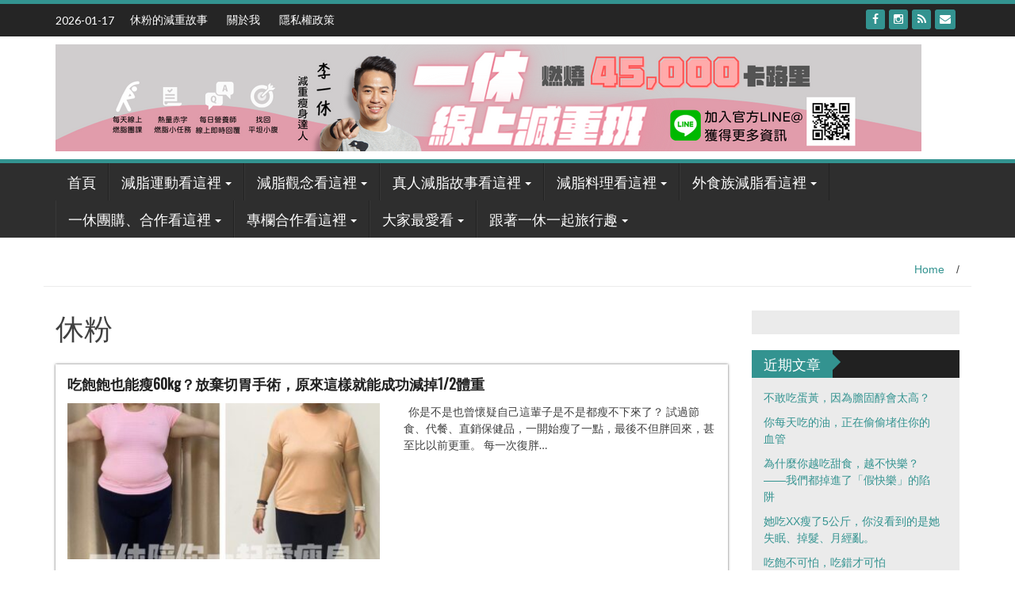

--- FILE ---
content_type: text/html; charset=UTF-8
request_url: https://leeyihugh.com/tags/%E4%BC%91%E7%B2%89
body_size: 15180
content:
<!DOCTYPE html>
<html lang="zh-TW" itemscope itemtype="https://schema.org/WebSite">
<head>
<meta charset="UTF-8">
<meta name="viewport" content="width=device-width, initial-scale=1">
<link rel="profile" href="http://gmpg.org/xfn/11">
<link rel="pingback" href="https://leeyihugh.com/xmlrpc.php">

<title>休粉 &#8211; 一休陪你一起愛瘦身</title>
<meta name='robots' content='max-image-preview:large' />
<style>li#wp-admin-bar-updates { display: none; } mark, ins { background: transparent!important; } li#wp-admin-bar-rank-math { display: none; } </style>    <script async src="https://pagead2.googlesyndication.com/pagead/js/adsbygoogle.js?client=ca-pub-4021545012034144" crossorigin="anonymous"></script>
    <script async src="https://pagead2.googlesyndication.com/pagead/js/adsbygoogle.js?client=ca-pub-4568956469357837" crossorigin="anonymous"></script>
    <script async src="https://pagead2.googlesyndication.com/pagead/js/adsbygoogle.js?client=ca-pub-3801907256397861" crossorigin="anonymous"></script>
   <script async src="https://pagead2.googlesyndication.com/pagead/js/adsbygoogle.js?client=ca-pub-4021545012034144"
     crossorigin="anonymous"></script><link rel='dns-prefetch' href='//www.googletagmanager.com' />
<link rel='dns-prefetch' href='//stats.wp.com' />
<link rel='dns-prefetch' href='//fonts.googleapis.com' />
<link rel="alternate" type="application/rss+xml" title="訂閱《一休陪你一起愛瘦身》&raquo; 資訊提供" href="https://leeyihugh.com/feed" />
<link rel="alternate" type="application/rss+xml" title="訂閱《一休陪你一起愛瘦身》&raquo; 留言的資訊提供" href="https://leeyihugh.com/comments/feed" />
<link rel="alternate" type="application/rss+xml" title="訂閱《一休陪你一起愛瘦身》&raquo; 標籤〈休粉〉的資訊提供" href="https://leeyihugh.com/tags/%e4%bc%91%e7%b2%89/feed" />
		<!-- This site uses the Google Analytics by MonsterInsights plugin v9.0.1 - Using Analytics tracking - https://www.monsterinsights.com/ -->
		<!-- Note: MonsterInsights is not currently configured on this site. The site owner needs to authenticate with Google Analytics in the MonsterInsights settings panel. -->
					<!-- No tracking code set -->
				<!-- / Google Analytics by MonsterInsights -->
		<script type="text/javascript">
/* <![CDATA[ */
window._wpemojiSettings = {"baseUrl":"https:\/\/s.w.org\/images\/core\/emoji\/14.0.0\/72x72\/","ext":".png","svgUrl":"https:\/\/s.w.org\/images\/core\/emoji\/14.0.0\/svg\/","svgExt":".svg","source":{"concatemoji":"https:\/\/leeyihugh.com\/wp-includes\/js\/wp-emoji-release.min.js?ver=6.4.2"}};
/*! This file is auto-generated */
!function(i,n){var o,s,e;function c(e){try{var t={supportTests:e,timestamp:(new Date).valueOf()};sessionStorage.setItem(o,JSON.stringify(t))}catch(e){}}function p(e,t,n){e.clearRect(0,0,e.canvas.width,e.canvas.height),e.fillText(t,0,0);var t=new Uint32Array(e.getImageData(0,0,e.canvas.width,e.canvas.height).data),r=(e.clearRect(0,0,e.canvas.width,e.canvas.height),e.fillText(n,0,0),new Uint32Array(e.getImageData(0,0,e.canvas.width,e.canvas.height).data));return t.every(function(e,t){return e===r[t]})}function u(e,t,n){switch(t){case"flag":return n(e,"\ud83c\udff3\ufe0f\u200d\u26a7\ufe0f","\ud83c\udff3\ufe0f\u200b\u26a7\ufe0f")?!1:!n(e,"\ud83c\uddfa\ud83c\uddf3","\ud83c\uddfa\u200b\ud83c\uddf3")&&!n(e,"\ud83c\udff4\udb40\udc67\udb40\udc62\udb40\udc65\udb40\udc6e\udb40\udc67\udb40\udc7f","\ud83c\udff4\u200b\udb40\udc67\u200b\udb40\udc62\u200b\udb40\udc65\u200b\udb40\udc6e\u200b\udb40\udc67\u200b\udb40\udc7f");case"emoji":return!n(e,"\ud83e\udef1\ud83c\udffb\u200d\ud83e\udef2\ud83c\udfff","\ud83e\udef1\ud83c\udffb\u200b\ud83e\udef2\ud83c\udfff")}return!1}function f(e,t,n){var r="undefined"!=typeof WorkerGlobalScope&&self instanceof WorkerGlobalScope?new OffscreenCanvas(300,150):i.createElement("canvas"),a=r.getContext("2d",{willReadFrequently:!0}),o=(a.textBaseline="top",a.font="600 32px Arial",{});return e.forEach(function(e){o[e]=t(a,e,n)}),o}function t(e){var t=i.createElement("script");t.src=e,t.defer=!0,i.head.appendChild(t)}"undefined"!=typeof Promise&&(o="wpEmojiSettingsSupports",s=["flag","emoji"],n.supports={everything:!0,everythingExceptFlag:!0},e=new Promise(function(e){i.addEventListener("DOMContentLoaded",e,{once:!0})}),new Promise(function(t){var n=function(){try{var e=JSON.parse(sessionStorage.getItem(o));if("object"==typeof e&&"number"==typeof e.timestamp&&(new Date).valueOf()<e.timestamp+604800&&"object"==typeof e.supportTests)return e.supportTests}catch(e){}return null}();if(!n){if("undefined"!=typeof Worker&&"undefined"!=typeof OffscreenCanvas&&"undefined"!=typeof URL&&URL.createObjectURL&&"undefined"!=typeof Blob)try{var e="postMessage("+f.toString()+"("+[JSON.stringify(s),u.toString(),p.toString()].join(",")+"));",r=new Blob([e],{type:"text/javascript"}),a=new Worker(URL.createObjectURL(r),{name:"wpTestEmojiSupports"});return void(a.onmessage=function(e){c(n=e.data),a.terminate(),t(n)})}catch(e){}c(n=f(s,u,p))}t(n)}).then(function(e){for(var t in e)n.supports[t]=e[t],n.supports.everything=n.supports.everything&&n.supports[t],"flag"!==t&&(n.supports.everythingExceptFlag=n.supports.everythingExceptFlag&&n.supports[t]);n.supports.everythingExceptFlag=n.supports.everythingExceptFlag&&!n.supports.flag,n.DOMReady=!1,n.readyCallback=function(){n.DOMReady=!0}}).then(function(){return e}).then(function(){var e;n.supports.everything||(n.readyCallback(),(e=n.source||{}).concatemoji?t(e.concatemoji):e.wpemoji&&e.twemoji&&(t(e.twemoji),t(e.wpemoji)))}))}((window,document),window._wpemojiSettings);
/* ]]> */
</script>
<!-- leeyihugh.com is managing ads with Advanced Ads --><script id="leeyi-ready">
			window.advanced_ads_ready=function(e,a){a=a||"complete";var d=function(e){return"interactive"===a?"loading"!==e:"complete"===e};d(document.readyState)?e():document.addEventListener("readystatechange",(function(a){d(a.target.readyState)&&e()}),{once:"interactive"===a})},window.advanced_ads_ready_queue=window.advanced_ads_ready_queue||[];		</script>
		<style id='wp-emoji-styles-inline-css' type='text/css'>

	img.wp-smiley, img.emoji {
		display: inline !important;
		border: none !important;
		box-shadow: none !important;
		height: 1em !important;
		width: 1em !important;
		margin: 0 0.07em !important;
		vertical-align: -0.1em !important;
		background: none !important;
		padding: 0 !important;
	}
</style>
<link rel='stylesheet' id='wp-block-library-css' href='https://leeyihugh.com/wp-includes/css/dist/block-library/style.min.css?ver=6.4.2' type='text/css' media='all' />
<style id='wp-block-library-inline-css' type='text/css'>
.has-text-align-justify{text-align:justify;}
</style>
<link rel='stylesheet' id='mediaelement-css' href='https://leeyihugh.com/wp-includes/js/mediaelement/mediaelementplayer-legacy.min.css?ver=4.2.17' type='text/css' media='all' />
<link rel='stylesheet' id='wp-mediaelement-css' href='https://leeyihugh.com/wp-includes/js/mediaelement/wp-mediaelement.min.css?ver=6.4.2' type='text/css' media='all' />
<style id='jetpack-sharing-buttons-style-inline-css' type='text/css'>
.jetpack-sharing-buttons__services-list{display:flex;flex-direction:row;flex-wrap:wrap;gap:0;list-style-type:none;margin:5px;padding:0}.jetpack-sharing-buttons__services-list.has-small-icon-size{font-size:12px}.jetpack-sharing-buttons__services-list.has-normal-icon-size{font-size:16px}.jetpack-sharing-buttons__services-list.has-large-icon-size{font-size:24px}.jetpack-sharing-buttons__services-list.has-huge-icon-size{font-size:36px}@media print{.jetpack-sharing-buttons__services-list{display:none!important}}ul.jetpack-sharing-buttons__services-list.has-background{padding:1.25em 2.375em}
</style>
<style id='classic-theme-styles-inline-css' type='text/css'>
/*! This file is auto-generated */
.wp-block-button__link{color:#fff;background-color:#32373c;border-radius:9999px;box-shadow:none;text-decoration:none;padding:calc(.667em + 2px) calc(1.333em + 2px);font-size:1.125em}.wp-block-file__button{background:#32373c;color:#fff;text-decoration:none}
</style>
<style id='global-styles-inline-css' type='text/css'>
body{--wp--preset--color--black: #000000;--wp--preset--color--cyan-bluish-gray: #abb8c3;--wp--preset--color--white: #ffffff;--wp--preset--color--pale-pink: #f78da7;--wp--preset--color--vivid-red: #cf2e2e;--wp--preset--color--luminous-vivid-orange: #ff6900;--wp--preset--color--luminous-vivid-amber: #fcb900;--wp--preset--color--light-green-cyan: #7bdcb5;--wp--preset--color--vivid-green-cyan: #00d084;--wp--preset--color--pale-cyan-blue: #8ed1fc;--wp--preset--color--vivid-cyan-blue: #0693e3;--wp--preset--color--vivid-purple: #9b51e0;--wp--preset--gradient--vivid-cyan-blue-to-vivid-purple: linear-gradient(135deg,rgba(6,147,227,1) 0%,rgb(155,81,224) 100%);--wp--preset--gradient--light-green-cyan-to-vivid-green-cyan: linear-gradient(135deg,rgb(122,220,180) 0%,rgb(0,208,130) 100%);--wp--preset--gradient--luminous-vivid-amber-to-luminous-vivid-orange: linear-gradient(135deg,rgba(252,185,0,1) 0%,rgba(255,105,0,1) 100%);--wp--preset--gradient--luminous-vivid-orange-to-vivid-red: linear-gradient(135deg,rgba(255,105,0,1) 0%,rgb(207,46,46) 100%);--wp--preset--gradient--very-light-gray-to-cyan-bluish-gray: linear-gradient(135deg,rgb(238,238,238) 0%,rgb(169,184,195) 100%);--wp--preset--gradient--cool-to-warm-spectrum: linear-gradient(135deg,rgb(74,234,220) 0%,rgb(151,120,209) 20%,rgb(207,42,186) 40%,rgb(238,44,130) 60%,rgb(251,105,98) 80%,rgb(254,248,76) 100%);--wp--preset--gradient--blush-light-purple: linear-gradient(135deg,rgb(255,206,236) 0%,rgb(152,150,240) 100%);--wp--preset--gradient--blush-bordeaux: linear-gradient(135deg,rgb(254,205,165) 0%,rgb(254,45,45) 50%,rgb(107,0,62) 100%);--wp--preset--gradient--luminous-dusk: linear-gradient(135deg,rgb(255,203,112) 0%,rgb(199,81,192) 50%,rgb(65,88,208) 100%);--wp--preset--gradient--pale-ocean: linear-gradient(135deg,rgb(255,245,203) 0%,rgb(182,227,212) 50%,rgb(51,167,181) 100%);--wp--preset--gradient--electric-grass: linear-gradient(135deg,rgb(202,248,128) 0%,rgb(113,206,126) 100%);--wp--preset--gradient--midnight: linear-gradient(135deg,rgb(2,3,129) 0%,rgb(40,116,252) 100%);--wp--preset--font-size--small: 13px;--wp--preset--font-size--medium: 20px;--wp--preset--font-size--large: 36px;--wp--preset--font-size--x-large: 42px;--wp--preset--spacing--20: 0.44rem;--wp--preset--spacing--30: 0.67rem;--wp--preset--spacing--40: 1rem;--wp--preset--spacing--50: 1.5rem;--wp--preset--spacing--60: 2.25rem;--wp--preset--spacing--70: 3.38rem;--wp--preset--spacing--80: 5.06rem;--wp--preset--shadow--natural: 6px 6px 9px rgba(0, 0, 0, 0.2);--wp--preset--shadow--deep: 12px 12px 50px rgba(0, 0, 0, 0.4);--wp--preset--shadow--sharp: 6px 6px 0px rgba(0, 0, 0, 0.2);--wp--preset--shadow--outlined: 6px 6px 0px -3px rgba(255, 255, 255, 1), 6px 6px rgba(0, 0, 0, 1);--wp--preset--shadow--crisp: 6px 6px 0px rgba(0, 0, 0, 1);}:where(.is-layout-flex){gap: 0.5em;}:where(.is-layout-grid){gap: 0.5em;}body .is-layout-flow > .alignleft{float: left;margin-inline-start: 0;margin-inline-end: 2em;}body .is-layout-flow > .alignright{float: right;margin-inline-start: 2em;margin-inline-end: 0;}body .is-layout-flow > .aligncenter{margin-left: auto !important;margin-right: auto !important;}body .is-layout-constrained > .alignleft{float: left;margin-inline-start: 0;margin-inline-end: 2em;}body .is-layout-constrained > .alignright{float: right;margin-inline-start: 2em;margin-inline-end: 0;}body .is-layout-constrained > .aligncenter{margin-left: auto !important;margin-right: auto !important;}body .is-layout-constrained > :where(:not(.alignleft):not(.alignright):not(.alignfull)){max-width: var(--wp--style--global--content-size);margin-left: auto !important;margin-right: auto !important;}body .is-layout-constrained > .alignwide{max-width: var(--wp--style--global--wide-size);}body .is-layout-flex{display: flex;}body .is-layout-flex{flex-wrap: wrap;align-items: center;}body .is-layout-flex > *{margin: 0;}body .is-layout-grid{display: grid;}body .is-layout-grid > *{margin: 0;}:where(.wp-block-columns.is-layout-flex){gap: 2em;}:where(.wp-block-columns.is-layout-grid){gap: 2em;}:where(.wp-block-post-template.is-layout-flex){gap: 1.25em;}:where(.wp-block-post-template.is-layout-grid){gap: 1.25em;}.has-black-color{color: var(--wp--preset--color--black) !important;}.has-cyan-bluish-gray-color{color: var(--wp--preset--color--cyan-bluish-gray) !important;}.has-white-color{color: var(--wp--preset--color--white) !important;}.has-pale-pink-color{color: var(--wp--preset--color--pale-pink) !important;}.has-vivid-red-color{color: var(--wp--preset--color--vivid-red) !important;}.has-luminous-vivid-orange-color{color: var(--wp--preset--color--luminous-vivid-orange) !important;}.has-luminous-vivid-amber-color{color: var(--wp--preset--color--luminous-vivid-amber) !important;}.has-light-green-cyan-color{color: var(--wp--preset--color--light-green-cyan) !important;}.has-vivid-green-cyan-color{color: var(--wp--preset--color--vivid-green-cyan) !important;}.has-pale-cyan-blue-color{color: var(--wp--preset--color--pale-cyan-blue) !important;}.has-vivid-cyan-blue-color{color: var(--wp--preset--color--vivid-cyan-blue) !important;}.has-vivid-purple-color{color: var(--wp--preset--color--vivid-purple) !important;}.has-black-background-color{background-color: var(--wp--preset--color--black) !important;}.has-cyan-bluish-gray-background-color{background-color: var(--wp--preset--color--cyan-bluish-gray) !important;}.has-white-background-color{background-color: var(--wp--preset--color--white) !important;}.has-pale-pink-background-color{background-color: var(--wp--preset--color--pale-pink) !important;}.has-vivid-red-background-color{background-color: var(--wp--preset--color--vivid-red) !important;}.has-luminous-vivid-orange-background-color{background-color: var(--wp--preset--color--luminous-vivid-orange) !important;}.has-luminous-vivid-amber-background-color{background-color: var(--wp--preset--color--luminous-vivid-amber) !important;}.has-light-green-cyan-background-color{background-color: var(--wp--preset--color--light-green-cyan) !important;}.has-vivid-green-cyan-background-color{background-color: var(--wp--preset--color--vivid-green-cyan) !important;}.has-pale-cyan-blue-background-color{background-color: var(--wp--preset--color--pale-cyan-blue) !important;}.has-vivid-cyan-blue-background-color{background-color: var(--wp--preset--color--vivid-cyan-blue) !important;}.has-vivid-purple-background-color{background-color: var(--wp--preset--color--vivid-purple) !important;}.has-black-border-color{border-color: var(--wp--preset--color--black) !important;}.has-cyan-bluish-gray-border-color{border-color: var(--wp--preset--color--cyan-bluish-gray) !important;}.has-white-border-color{border-color: var(--wp--preset--color--white) !important;}.has-pale-pink-border-color{border-color: var(--wp--preset--color--pale-pink) !important;}.has-vivid-red-border-color{border-color: var(--wp--preset--color--vivid-red) !important;}.has-luminous-vivid-orange-border-color{border-color: var(--wp--preset--color--luminous-vivid-orange) !important;}.has-luminous-vivid-amber-border-color{border-color: var(--wp--preset--color--luminous-vivid-amber) !important;}.has-light-green-cyan-border-color{border-color: var(--wp--preset--color--light-green-cyan) !important;}.has-vivid-green-cyan-border-color{border-color: var(--wp--preset--color--vivid-green-cyan) !important;}.has-pale-cyan-blue-border-color{border-color: var(--wp--preset--color--pale-cyan-blue) !important;}.has-vivid-cyan-blue-border-color{border-color: var(--wp--preset--color--vivid-cyan-blue) !important;}.has-vivid-purple-border-color{border-color: var(--wp--preset--color--vivid-purple) !important;}.has-vivid-cyan-blue-to-vivid-purple-gradient-background{background: var(--wp--preset--gradient--vivid-cyan-blue-to-vivid-purple) !important;}.has-light-green-cyan-to-vivid-green-cyan-gradient-background{background: var(--wp--preset--gradient--light-green-cyan-to-vivid-green-cyan) !important;}.has-luminous-vivid-amber-to-luminous-vivid-orange-gradient-background{background: var(--wp--preset--gradient--luminous-vivid-amber-to-luminous-vivid-orange) !important;}.has-luminous-vivid-orange-to-vivid-red-gradient-background{background: var(--wp--preset--gradient--luminous-vivid-orange-to-vivid-red) !important;}.has-very-light-gray-to-cyan-bluish-gray-gradient-background{background: var(--wp--preset--gradient--very-light-gray-to-cyan-bluish-gray) !important;}.has-cool-to-warm-spectrum-gradient-background{background: var(--wp--preset--gradient--cool-to-warm-spectrum) !important;}.has-blush-light-purple-gradient-background{background: var(--wp--preset--gradient--blush-light-purple) !important;}.has-blush-bordeaux-gradient-background{background: var(--wp--preset--gradient--blush-bordeaux) !important;}.has-luminous-dusk-gradient-background{background: var(--wp--preset--gradient--luminous-dusk) !important;}.has-pale-ocean-gradient-background{background: var(--wp--preset--gradient--pale-ocean) !important;}.has-electric-grass-gradient-background{background: var(--wp--preset--gradient--electric-grass) !important;}.has-midnight-gradient-background{background: var(--wp--preset--gradient--midnight) !important;}.has-small-font-size{font-size: var(--wp--preset--font-size--small) !important;}.has-medium-font-size{font-size: var(--wp--preset--font-size--medium) !important;}.has-large-font-size{font-size: var(--wp--preset--font-size--large) !important;}.has-x-large-font-size{font-size: var(--wp--preset--font-size--x-large) !important;}
.wp-block-navigation a:where(:not(.wp-element-button)){color: inherit;}
:where(.wp-block-post-template.is-layout-flex){gap: 1.25em;}:where(.wp-block-post-template.is-layout-grid){gap: 1.25em;}
:where(.wp-block-columns.is-layout-flex){gap: 2em;}:where(.wp-block-columns.is-layout-grid){gap: 2em;}
.wp-block-pullquote{font-size: 1.5em;line-height: 1.6;}
</style>
<link rel='stylesheet' id='wp_fanzone_slider-css' href='https://leeyihugh.com/wp-content/themes/wp-fanzone/css/slider.css?ver=6.4.2' type='text/css' media='screen' />
<link rel='stylesheet' id='wp_fanzone_responsive-css' href='https://leeyihugh.com/wp-content/themes/wp-fanzone/css/responsive.css?ver=6.4.2' type='text/css' media='screen' />
<link rel='stylesheet' id='wp_fanzone_font_awesome-css' href='https://leeyihugh.com/wp-content/themes/wp-fanzone/assets/css/font-awesome.min.css?ver=6.4.2' type='text/css' media='all' />
<link rel='stylesheet' id='wp_fanzone_googleFonts-css' href='//fonts.googleapis.com/css?family=Lato%7COswald&#038;ver=6.4.2' type='text/css' media='all' />
<!--[if IE]>
<link rel='stylesheet' id='wp_fanzone-ie-css' href='https://leeyihugh.com/wp-content/themes/wp-fanzone/css/ie.css?ver=6.4.2' type='text/css' media='all' />
<![endif]-->
<link rel='stylesheet' id='wp-fanzone-style-css' href='https://leeyihugh.com/wp-content/themes/wp-fanzone/style.css?ver=6.4.2' type='text/css' media='all' />
<link rel='stylesheet' id='tablepress-default-css' href='https://leeyihugh.com/wp-content/plugins/tablepress/css/build/default.css?ver=2.4.1' type='text/css' media='all' />
<script type="text/javascript" src="https://www.googletagmanager.com/gtag/js?id&amp;ver=6.4.2" id="wk-analytics-script-js"></script>
<script type="text/javascript" id="wk-analytics-script-js-after">
/* <![CDATA[ */
function shouldTrack(){
var trackLoggedIn = true;
var loggedIn = false;
if(!loggedIn){
return true;
} else if( trackLoggedIn ) {
return true;
}
return false;
}
function hasWKGoogleAnalyticsCookie() {
return (new RegExp('wp_wk_ga_untrack_' + document.location.hostname)).test(document.cookie);
}
if (!hasWKGoogleAnalyticsCookie() && shouldTrack()) {
//Google Analytics
window.dataLayer = window.dataLayer || [];
function gtag(){dataLayer.push(arguments);}
gtag('js', new Date());
gtag('config', '', { 'anonymize_ip': true });
}
/* ]]> */
</script>
<script type="text/javascript" src="https://leeyihugh.com/wp-includes/js/jquery/jquery.min.js?ver=3.7.1" id="jquery-core-js"></script>
<script type="text/javascript" src="https://leeyihugh.com/wp-includes/js/jquery/jquery-migrate.min.js?ver=3.4.1" id="jquery-migrate-js"></script>
<script type="text/javascript" id="advanced-ads-advanced-js-js-extra">
/* <![CDATA[ */
var advads_options = {"blog_id":"1","privacy":{"enabled":false,"state":"not_needed"}};
/* ]]> */
</script>
<script type="text/javascript" src="https://leeyihugh.com/wp-content/plugins/advanced-ads/public/assets/js/advanced.min.js?ver=1.54.1" id="advanced-ads-advanced-js-js"></script>
<script type="text/javascript" src="https://leeyihugh.com/wp-content/themes/wp-fanzone/js/responsive.js?ver=6.4.2" id="wp_fanzone_responsive_js-js"></script>
<script type="text/javascript" src="https://leeyihugh.com/wp-content/themes/wp-fanzone/js/slider.js?ver=6.4.2" id="wp_fanzone_slider_js-js"></script>
<script type="text/javascript" src="https://leeyihugh.com/wp-content/themes/wp-fanzone/js/jquery.imagesloaded.min.js?ver=6.4.2" id="wp_fanzone_load_images_js-js"></script>
<!--[if lt IE 9]>
<script type="text/javascript" src="https://leeyihugh.com/wp-content/themes/wp-fanzone/js/html5shiv.js?ver=6.4.2" id="wp_fanzone_ie-js"></script>
<![endif]-->
<!--[if lt IE 9]>
<script type="text/javascript" src="https://leeyihugh.com/wp-content/themes/wp-fanzone/js/ie-responsive.min.js?ver=6.4.2" id="wp_fanzone_ie-responsive-js"></script>
<![endif]-->
<script type="text/javascript" src="https://leeyihugh.com/wp-includes/js/imagesloaded.min.js?ver=5.0.0" id="imagesloaded-js"></script>
<script type="text/javascript" src="https://leeyihugh.com/wp-includes/js/masonry.min.js?ver=4.2.2" id="masonry-js"></script>
<script type="text/javascript" src="https://leeyihugh.com/wp-includes/js/jquery/jquery.masonry.min.js?ver=3.1.2b" id="jquery-masonry-js"></script>
<script type="text/javascript" id="wp_fanzone_custom_js-js-extra">
/* <![CDATA[ */
var slider_speed = {"vars":"6000"};
/* ]]> */
</script>
<script type="text/javascript" src="https://leeyihugh.com/wp-content/themes/wp-fanzone/js/custom.js?ver=6.4.2" id="wp_fanzone_custom_js-js"></script>

<!-- OG: 3.2.3 -->
<meta property="og:type" content="website"><meta property="og:locale" content="zh_TW"><meta property="og:site_name" content="一休陪你一起愛瘦身"><meta property="og:url" content="https://leeyihugh.com/tags/%e4%bc%91%e7%b2%89"><meta property="og:title" content="休粉 &#8211; 一休陪你一起愛瘦身">

<meta property="twitter:partner" content="ogwp"><meta property="twitter:title" content="休粉 &#8211; 一休陪你一起愛瘦身"><meta property="twitter:url" content="https://leeyihugh.com/tags/%e4%bc%91%e7%b2%89">
<meta itemprop="name" content="休粉 &#8211; 一休陪你一起愛瘦身"><meta itemprop="tagline" content="先有健康的身體，才能快樂的減重">
<!-- /OG -->

<link rel="https://api.w.org/" href="https://leeyihugh.com/wp-json/" /><link rel="alternate" type="application/json" href="https://leeyihugh.com/wp-json/wp/v2/tags/83" /><link rel="EditURI" type="application/rsd+xml" title="RSD" href="https://leeyihugh.com/xmlrpc.php?rsd" />
<meta name="generator" content="WordPress 6.4.2" />
	<style>img#wpstats{display:none}</style>
			<style id="color-settings">
			.btn-info, .btn-default, .main-navigation li:hover > a, .main-navigation ul ul a, .main-navigation .current_page_item > a, .main-navigation .current-menu-item > a, .navbar-toggle .icon-bar, .main-navigation .current_page_ancestor > a, #copyright, #respond #submit, .post-content form input[type=submit], .post-content form input[type=button], .widget-title h4, .pagination .fa, #footer .widget_calendar thead tr, .site-info, footer .widget_calendar thead tr{
			background-color:#339390;
			}
		.top-bar, .btn-info, .nav_container, #footer, .navbar-default .navbar-toggle, footer#colophon{
			border-color:#339390;
		}
		aside ul li a, .pagination a, h4.author-title a, .author-info a, cite.fn, a.comment-reply-link, comment-meta a, a.comment-edit-link, .logged-in-as a, .widget_tag_cloud a, .widget_calendar td a, .widget_calendar td a, footer .meta-info span, footer .meta-info a, footer ul li a:hover, .meta-info a:hover, ul li.recentcomments, .post_box a.meta-comment:hover, .entry a:hover, .entry a:focus, .entry a, #breadcrumbs a, #breadcrumbs a:hover, .meta-info, .post a{
		color:#339390;
		}
		.arrow-right{
			border-left: 10px solid #339390;
		}
		</style>
	</head>

<body class="archive tag tag-83 aa-prefix-leeyi- aa-disabled-all">

<div id="page" class="hfeed site">
	<a class="skip-link screen-reader-text" href="#content">Skip to content</a>

	<header id="masthead" class="site-header">
    	<div id="top-bar" class="top-bar">
        	<div class="container">            	
            	<div class="row">
                	<div class="col-md-7">
							<p style="display:inline-block; color:#fff; vertical-align: top; padding-top:10px; float:left; margin-right:10px;">2026-01-17</p>
                                                        <div id="top-nav" role="navigation" class="top-nav clearfix">
                            	 <button class="menu-toggle navbar-toggle" data-toggle="collapse" data-target="#navbar-collapse">
                                    <span class="sr-only">Toggle navigation</span>            
                                    <span class="icon-bar"></span>            
                                    <span class="icon-bar"></span>            
                                    <span class="icon-bar"></span>
                                  </button>                                                       	
							</div>
                             <div class="collapse navbar-collapse" id="navbar-collapse">                    
									 <ul id="menu-%e9%a0%82%e9%83%a8%e9%81%b8%e5%96%ae" class="menu"><li id="menu-item-14995" class="menu-item menu-item-type-taxonomy menu-item-object-category menu-item-14995"><a href="https://leeyihugh.com/blog/category/3213478">休粉的減重故事</a></li>
<li id="menu-item-18326" class="menu-item menu-item-type-post_type menu-item-object-page menu-item-18326"><a href="https://leeyihugh.com/about-us">關於我</a></li>
<li id="menu-item-18327" class="menu-item menu-item-type-custom menu-item-object-custom menu-item-18327"><a href="http://leeyihugh.com/privacy.html">隱私權政策</a></li>
</ul>   
                             </div><!-- /.navbar-collapse --> 
                             					</div>
                    <div class="col-md-5 fan-sociel-media">
						                        	<a href="mailto:learnfit.tw@gmail.com" class="btn btn-default btn-xs" title="Email"><span class="fa fa-envelope"></span>
                            </a>
                                     	
                                                	<a href="https://leeyihugh.com/feed" class="btn btn-default btn-xs" title="RSS"><span class="fa fa-rss"></span></a>
                        						                                                                        	<a href="https://www.instagram.com/leeyihugh/" class="btn btn-default btn-xs" title="Instagram"><span class="fa fa-instagram"></span></a>
                        																		                    	                    	                    	                    	            				<a href="https://zh-tw.facebook.com/yihugh/" class="btn btn-default btn-xs" title="Facebook"><span class="fa fa-facebook"></span></a>
            			              

                    </div> <!--end fan-sociel-media-->
                </div>
        	</div>
        </div>
		<div class="site-branding">
        	<div class="container">
            	<div class="row">
                	<div class="col-md-12">
						                        <div id="site-logo">
                            <a href="https://leeyihugh.com/" title="一休陪你一起愛瘦身" rel="home">
                                <img   src="https://img.leeyihugh.com/2022/12/1671442577-3c9f062522e287bced9a6269dd28511d.png"  alt="一休陪你一起愛瘦身" />
                            </a>
                        </div>
                                                                        <div class="clearfix"></div>
					</div>
                </div>
            </div>	
		</div><!-- .site-branding -->

		<div class="nav_container">
            <div class="container">
                <nav id="site-navigation" class="main-navigation container-fluid">
                  <button class="menu-toggle navbar-toggle" aria-controls="menu" aria-expanded="false">
                  	<span class="sr-only">Toggle navigation</span>            
                    <span class="icon-bar"></span>            
                    <span class="icon-bar"></span>            
                    <span class="icon-bar"></span>
                  </button>
				<div class="menu-%e4%b8%8a%e6%96%b9%e9%81%b8%e5%96%ae-container"><ul id="menu" class="menu"><li id="menu-item-14947" class="menu-item menu-item-type-custom menu-item-object-custom menu-item-14947"><a href="/">首頁</a></li>
<li id="menu-item-15043" class="menu-item menu-item-type-custom menu-item-object-custom menu-item-has-children menu-item-15043"><a href="#">減脂運動看這裡</a>
<ul class="sub-menu">
	<li id="menu-item-14971" class="menu-item menu-item-type-taxonomy menu-item-object-category menu-item-14971"><a href="https://leeyihugh.com/blog/category/%e6%b8%9b%e8%84%82%e9%81%8b%e5%8b%95%e7%9c%8b%e9%80%99%e8%a3%a1/1843589">一休運動心得分享</a></li>
	<li id="menu-item-14977" class="menu-item menu-item-type-taxonomy menu-item-object-category menu-item-14977"><a href="https://leeyihugh.com/blog/category/2849878">TABATA系列文章</a></li>
	<li id="menu-item-15057" class="menu-item menu-item-type-taxonomy menu-item-object-category menu-item-15057"><a href="https://leeyihugh.com/blog/category/3390268">跟著一休一起動一動</a></li>
</ul>
</li>
<li id="menu-item-15047" class="menu-item menu-item-type-custom menu-item-object-custom menu-item-has-children menu-item-15047"><a href="#">減脂觀念看這裡</a>
<ul class="sub-menu">
	<li id="menu-item-15037" class="menu-item menu-item-type-taxonomy menu-item-object-category menu-item-15037"><a href="https://leeyihugh.com/blog/category/001">一休減重心得分享</a></li>
	<li id="menu-item-14985" class="menu-item menu-item-type-taxonomy menu-item-object-category menu-item-14985"><a href="https://leeyihugh.com/blog/category/2837134">一休的減重診斷室</a></li>
	<li id="menu-item-14981" class="menu-item menu-item-type-taxonomy menu-item-object-category menu-item-14981"><a href="https://leeyihugh.com/blog/category/1786700">減重問與答</a></li>
	<li id="menu-item-15059" class="menu-item menu-item-type-taxonomy menu-item-object-category menu-item-15059"><a href="https://leeyihugh.com/blog/category/4129840">運動營養系列</a></li>
</ul>
</li>
<li id="menu-item-15051" class="menu-item menu-item-type-custom menu-item-object-custom menu-item-has-children menu-item-15051"><a href="#">真人減脂故事看這裡</a>
<ul class="sub-menu">
	<li id="menu-item-14975" class="menu-item menu-item-type-taxonomy menu-item-object-category menu-item-14975"><a href="https://leeyihugh.com/blog/category/3213478">休粉的減重故事</a></li>
	<li id="menu-item-14989" class="menu-item menu-item-type-taxonomy menu-item-object-category menu-item-14989"><a href="https://leeyihugh.com/blog/category/1607972">一休的減肥故事</a></li>
</ul>
</li>
<li id="menu-item-15049" class="menu-item menu-item-type-custom menu-item-object-custom menu-item-has-children menu-item-15049"><a href="#">減脂料理看這裡</a>
<ul class="sub-menu">
	<li id="menu-item-14973" class="menu-item menu-item-type-taxonomy menu-item-object-category menu-item-14973"><a href="https://leeyihugh.com/blog/category/2095004">一休教你做低卡減重料理</a></li>
	<li id="menu-item-14983" class="menu-item menu-item-type-taxonomy menu-item-object-category menu-item-14983"><a href="https://leeyihugh.com/blog/category/2134658">90天減脂計劃菜單</a></li>
</ul>
</li>
<li id="menu-item-15053" class="menu-item menu-item-type-custom menu-item-object-custom menu-item-has-children menu-item-15053"><a href="#">外食族減脂看這裡</a>
<ul class="sub-menu">
	<li id="menu-item-14979" class="menu-item menu-item-type-taxonomy menu-item-object-category menu-item-14979"><a href="https://leeyihugh.com/blog/category/2306312">外食族的減重攻略</a></li>
	<li id="menu-item-14987" class="menu-item menu-item-type-taxonomy menu-item-object-category menu-item-14987"><a href="https://leeyihugh.com/blog/category/2118230">吃了包你肥食物系列</a></li>
</ul>
</li>
<li id="menu-item-15063" class="menu-item menu-item-type-custom menu-item-object-custom menu-item-has-children menu-item-15063"><a href="#">一休團購、合作看這裡</a>
<ul class="sub-menu">
	<li id="menu-item-15067" class="menu-item menu-item-type-taxonomy menu-item-object-category menu-item-15067"><a href="https://leeyihugh.com/blog/category/2579362">一休團購好康報給你</a></li>
	<li id="menu-item-15065" class="menu-item menu-item-type-taxonomy menu-item-object-category menu-item-15065"><a href="https://leeyihugh.com/blog/category/2695365">各式合作心得體驗</a></li>
	<li id="menu-item-15069" class="menu-item menu-item-type-taxonomy menu-item-object-category menu-item-15069"><a href="https://leeyihugh.com/blog/category/3216103">各式開箱文</a></li>
	<li id="menu-item-15071" class="menu-item menu-item-type-taxonomy menu-item-object-category menu-item-15071"><a href="https://leeyihugh.com/blog/category/4154230">旭康診所復健紀錄</a></li>
</ul>
</li>
<li id="menu-item-15061" class="menu-item menu-item-type-custom menu-item-object-custom menu-item-has-children menu-item-15061"><a href="#">專欄合作看這裡</a>
<ul class="sub-menu">
	<li id="menu-item-15091" class="menu-item menu-item-type-taxonomy menu-item-object-category menu-item-15091"><a href="https://leeyihugh.com/blog/category/%e7%9d%bf%e7%a7%8b%e7%a7%91%e5%ad%b8%e7%87%9f%e9%a4%8a%e5%81%a5%e8%ba%ab">睿秋科學營養健身</a></li>
</ul>
</li>
<li id="menu-item-15073" class="menu-item menu-item-type-custom menu-item-object-custom menu-item-has-children menu-item-15073"><a href="#">大家最愛看</a>
<ul class="sub-menu">
	<li id="menu-item-15075" class="menu-item menu-item-type-taxonomy menu-item-object-category menu-item-15075"><a href="https://leeyihugh.com/blog/category/3213478">休粉的減重故事</a></li>
	<li id="menu-item-15077" class="menu-item menu-item-type-taxonomy menu-item-object-category menu-item-15077"><a href="https://leeyihugh.com/blog/category/001">一休減重心得分享</a></li>
	<li id="menu-item-15079" class="menu-item menu-item-type-taxonomy menu-item-object-category menu-item-15079"><a href="https://leeyihugh.com/blog/category/2095004">一休教你做低卡減重料理</a></li>
	<li id="menu-item-15081" class="menu-item menu-item-type-taxonomy menu-item-object-category menu-item-15081"><a href="https://leeyihugh.com/blog/category/2306312">外食族的減重攻略</a></li>
	<li id="menu-item-15083" class="menu-item menu-item-type-taxonomy menu-item-object-category menu-item-15083"><a href="https://leeyihugh.com/blog/category/1786700">減重問與答</a></li>
	<li id="menu-item-15085" class="menu-item menu-item-type-taxonomy menu-item-object-category menu-item-15085"><a href="https://leeyihugh.com/blog/category/2849878">TABATA系列文章</a></li>
</ul>
</li>
<li id="menu-item-15145" class="menu-item menu-item-type-custom menu-item-object-custom menu-item-has-children menu-item-15145"><a href="#">跟著一休一起旅行趣</a>
<ul class="sub-menu">
	<li id="menu-item-15147" class="menu-item menu-item-type-taxonomy menu-item-object-category menu-item-15147"><a href="https://leeyihugh.com/blog/category/3548500">沖繩遊</a></li>
	<li id="menu-item-15149" class="menu-item menu-item-type-taxonomy menu-item-object-category menu-item-15149"><a href="https://leeyihugh.com/blog/category/4084347">大阪好吃好玩</a></li>
</ul>
</li>
</ul></div>
                </nav>

            </div>

        </div> <!--end nav_container-->
	</header><!-- #masthead -->

	<div id="content" class="site-content container">
<div class="row breadcrumb-container">
	<ul id="breadcrumbs"><li><a href="https://leeyihugh.com">Home</a></li><li class="separator"> / </li></ul></div>
<div class="row">
	<section id="primary" class="content-area col-md-9">
		<main id="main" class="site-main" role="main">

		
			<header class="page-header">
				<h1 class="page-title">
					休粉				</h1>
							</header><!-- .page-header -->

						
				
<article id="post-18154" class="post-18154 post type-post status-publish format-standard has-post-thumbnail hentry category-artemis tag-77 tag-83 tag-85 tag-87 tag-117 tag-912 tag-69 tag-57 tag-59 tag-61 tag-65">
<div class="post_box">
	<header class="entry-header">
		<h4 class="entry-title"><a href="https://leeyihugh.com/blog/post/%e4%bf%90%e8%87%bb%e6%b8%9b%e9%87%8d%e6%95%85%e4%ba%8b" rel="bookmark">吃飽飽也能瘦60kg？放棄切胃手術，原來這樣就能成功減掉1/2體重</a></h4>	</header><!-- .entry-header -->

	<div class="entry-summary row">
		                <div class="col-md-6">
                    <a href="https://leeyihugh.com/blog/post/%e4%bf%90%e8%87%bb%e6%b8%9b%e9%87%8d%e6%95%85%e4%ba%8b" title="吃飽飽也能瘦60kg？放棄切胃手術，原來這樣就能成功減掉1/2體重"><img width="400" height="200" src="https://img.leeyihugh.com/2022/10/1667202439-4f910a8eb470260a8294eb07ca1c3299-400x200.jpg" class="attachment-post-thumb size-post-thumb wp-post-image" alt="artemis線上減重班" decoding="async" fetchpriority="high" srcset="https://img.leeyihugh.com/2022/10/1667202439-4f910a8eb470260a8294eb07ca1c3299-400x200.jpg 400w, https://img.leeyihugh.com/2022/10/1667202439-4f910a8eb470260a8294eb07ca1c3299-849x424.jpg 849w" sizes="(max-width: 400px) 100vw, 400px" /></a>
                    <div class="meta-info row">
                        <div class="col-md-6"><i class="fa fa-clock-o"></i>2025-04-25</div>
                        <div class="col-md-6"><a href="https://leeyihugh.com/blog/post/%e4%bf%90%e8%87%bb%e6%b8%9b%e9%87%8d%e6%95%85%e4%ba%8b#respond" class="meta-comment"><i class="fa fa-comments"></i>0 comment</a> </div>
                    </div> 
                </div>                               
                <div class="col-md-6">                                                           
                    <p>  你是不是也曾懷疑自己這輩子是不是都瘦不下來了？ 試過節食、代餐、直銷保健品，一開始瘦了一點，最後不但胖回來，甚至比以前更重。 每一次復胖&#8230;</p>
                </div>
                        		 
                <div class="clearfix"></div>
	</div><!-- .entry-summary -->
    <a href="https://leeyihugh.com/blog/post/%e4%bf%90%e8%87%bb%e6%b8%9b%e9%87%8d%e6%95%85%e4%ba%8b" class="btn btn-info read_more">Read More >></a>
</div>
</article><!-- #post-## -->

			
				
<article id="post-18218" class="post-18218 post type-post status-publish format-standard has-post-thumbnail hentry category-artemis category-7 tag-57 tag-59 tag-61 tag-77 tag-83 tag-85 tag-87 tag-901 tag-912">
<div class="post_box">
	<header class="entry-header">
		<h4 class="entry-title"><a href="https://leeyihugh.com/blog/post/%e7%b7%9a%e4%b8%8a%e6%b8%9b%e9%87%8d%e7%8f%ad_%e5%85%a8%e5%ae%b6%e9%83%bd%e4%b8%80%e8%b5%b7%e7%98%a6%e4%ba%8630kg%e4%bb%a5%e4%b8%8a%e7%9a%84%e9%9d%9c%e5%ae%9c" rel="bookmark">「學員的減重故事」靜宜全家都一起瘦了30KG以上，自己瘦了13公斤</a></h4>	</header><!-- .entry-header -->

	<div class="entry-summary row">
		                <div class="col-md-6">
                    <a href="https://leeyihugh.com/blog/post/%e7%b7%9a%e4%b8%8a%e6%b8%9b%e9%87%8d%e7%8f%ad_%e5%85%a8%e5%ae%b6%e9%83%bd%e4%b8%80%e8%b5%b7%e7%98%a6%e4%ba%8630kg%e4%bb%a5%e4%b8%8a%e7%9a%84%e9%9d%9c%e5%ae%9c" title="「學員的減重故事」靜宜全家都一起瘦了30KG以上，自己瘦了13公斤"><img width="400" height="200" src="https://img.leeyihugh.com/2022/12/1671683884-f0717b296faa0d13365d37584232047e-400x200.jpg" class="attachment-post-thumb size-post-thumb wp-post-image" alt="線上減重班" decoding="async" srcset="https://img.leeyihugh.com/2022/12/1671683884-f0717b296faa0d13365d37584232047e-400x200.jpg 400w, https://img.leeyihugh.com/2022/12/1671683884-f0717b296faa0d13365d37584232047e-849x424.jpg 849w" sizes="(max-width: 400px) 100vw, 400px" /></a>
                    <div class="meta-info row">
                        <div class="col-md-6"><i class="fa fa-clock-o"></i>2022-12-22</div>
                        <div class="col-md-6"><a href="https://leeyihugh.com/blog/post/%e7%b7%9a%e4%b8%8a%e6%b8%9b%e9%87%8d%e7%8f%ad_%e5%85%a8%e5%ae%b6%e9%83%bd%e4%b8%80%e8%b5%b7%e7%98%a6%e4%ba%8630kg%e4%bb%a5%e4%b8%8a%e7%9a%84%e9%9d%9c%e5%ae%9c#respond" class="meta-comment"><i class="fa fa-comments"></i>0 comment</a> </div>
                    </div> 
                </div>                               
                <div class="col-md-6">                                                           
                    <p>對一個媽媽來說，13公斤的重量有多沉重   我減重班的學員中，有80%的學員都是因為懷了孕，生了小孩，當了媽媽後變胖的 如果有一種藥，可以每&#8230;</p>
                </div>
                        		 
                <div class="clearfix"></div>
	</div><!-- .entry-summary -->
    <a href="https://leeyihugh.com/blog/post/%e7%b7%9a%e4%b8%8a%e6%b8%9b%e9%87%8d%e7%8f%ad_%e5%85%a8%e5%ae%b6%e9%83%bd%e4%b8%80%e8%b5%b7%e7%98%a6%e4%ba%8630kg%e4%bb%a5%e4%b8%8a%e7%9a%84%e9%9d%9c%e5%ae%9c" class="btn btn-info read_more">Read More >></a>
</div>
</article><!-- #post-## -->

			
				
<article id="post-18162" class="post-18162 post type-post status-publish format-standard has-post-thumbnail hentry category-artemis tag-87 tag-59 tag-61 tag-69 tag-77 tag-83 tag-85 tag-89 tag-912">
<div class="post_box">
	<header class="entry-header">
		<h4 class="entry-title"><a href="https://leeyihugh.com/blog/post/artemis%e7%b7%9a%e4%b8%8a%e6%b8%9b%e9%87%8d%e7%8f%ad202205-01" rel="bookmark">學員的減重故事「因為挑食而變胖，跨越舒適圈而變瘦的小瑾」</a></h4>	</header><!-- .entry-header -->

	<div class="entry-summary row">
		                <div class="col-md-6">
                    <a href="https://leeyihugh.com/blog/post/artemis%e7%b7%9a%e4%b8%8a%e6%b8%9b%e9%87%8d%e7%8f%ad202205-01" title="學員的減重故事「因為挑食而變胖，跨越舒適圈而變瘦的小瑾」"><img width="400" height="200" src="https://img.leeyihugh.com/2022/10/1667205173-4f7516c4d6e39e9a5ad7ac4257489b38-400x200.jpg" class="attachment-post-thumb size-post-thumb wp-post-image" alt="artemis線上減重班" decoding="async" srcset="https://img.leeyihugh.com/2022/10/1667205173-4f7516c4d6e39e9a5ad7ac4257489b38-400x200.jpg 400w, https://img.leeyihugh.com/2022/10/1667205173-4f7516c4d6e39e9a5ad7ac4257489b38-849x424.jpg 849w" sizes="(max-width: 400px) 100vw, 400px" /></a>
                    <div class="meta-info row">
                        <div class="col-md-6"><i class="fa fa-clock-o"></i>2022-10-31</div>
                        <div class="col-md-6"><a href="https://leeyihugh.com/blog/post/artemis%e7%b7%9a%e4%b8%8a%e6%b8%9b%e9%87%8d%e7%8f%ad202205-01#respond" class="meta-comment"><i class="fa fa-comments"></i>0 comment</a> </div>
                    </div> 
                </div>                               
                <div class="col-md-6">                                                           
                    <p>今天分享小瑾的故事給大家，小瑾是個不敢相信自己能瘦的女孩 加入官方LINE@詢問「線上減重班」👉https://lin.ee/PYGdaNk&#8230;</p>
                </div>
                        		 
                <div class="clearfix"></div>
	</div><!-- .entry-summary -->
    <a href="https://leeyihugh.com/blog/post/artemis%e7%b7%9a%e4%b8%8a%e6%b8%9b%e9%87%8d%e7%8f%ad202205-01" class="btn btn-info read_more">Read More >></a>
</div>
</article><!-- #post-## -->

			
				
<article id="post-15736" class="post-15736 post type-post status-publish format-standard has-post-thumbnail hentry category-7 tag-61 tag-83 tag-848 tag-849 tag-850">
<div class="post_box">
	<header class="entry-header">
		<h4 class="entry-title"><a href="https://leeyihugh.com/blog/post/1207738" rel="bookmark">休粉的減重故事–他為了追星而減肥，最後卻娶了個老婆回家</a></h4>	</header><!-- .entry-header -->

	<div class="entry-summary row">
		                <div class="col-md-6">
                    <a href="https://leeyihugh.com/blog/post/1207738" title="休粉的減重故事–他為了追星而減肥，最後卻娶了個老婆回家"><img width="400" height="200" src="https://img.leeyihugh.com/2018/01/1517232643-e91fb18a4b80f099e36b99b0be78edf3-400x200.jpg" class="attachment-post-thumb size-post-thumb wp-post-image" alt="" decoding="async" loading="lazy" /></a>
                    <div class="meta-info row">
                        <div class="col-md-6"><i class="fa fa-clock-o"></i>2018-01-29</div>
                        <div class="col-md-6"><a href="https://leeyihugh.com/blog/post/1207738#respond" class="meta-comment"><i class="fa fa-comments"></i>0 comment</a> </div>
                    </div> 
                </div>                               
                <div class="col-md-6">                                                           
                    <p>這是一個一開始只是為了追星而減肥的膚淺男，最後卻娶了個美嬌娘回家的故事   從小到大，我跟肥，胖，宅都劃上等號 沒錯，我就是個吃貨，任何食物&#8230;</p>
                </div>
                        		 
                <div class="clearfix"></div>
	</div><!-- .entry-summary -->
    <a href="https://leeyihugh.com/blog/post/1207738" class="btn btn-info read_more">Read More >></a>
</div>
</article><!-- #post-## -->

			
				
<article id="post-13" class="post-13 post type-post status-publish format-standard has-post-thumbnail hentry category-19 tag-89 tag-57 tag-59 tag-61 tag-63 tag-65 tag-67 tag-75 tag-77 tag-tabata tag-81 tag-83 tag-85 tag-87 tag-91 tag-93 tag-95">
<div class="post_box">
	<header class="entry-header">
		<h4 class="entry-title"><a href="https://leeyihugh.com/blog/post/344654602" rel="bookmark">減重的反面範例&#8211;她聽了教練朋友建議少吃多動最後卻越來越胖</a></h4>	</header><!-- .entry-header -->

	<div class="entry-summary row">
		                <div class="col-md-6">
                    <a href="https://leeyihugh.com/blog/post/344654602" title="減重的反面範例&#8211;她聽了教練朋友建議少吃多動最後卻越來越胖"><img width="313" height="200" src="https://img.leeyihugh.com/2017/12/1512731317-6f69fcfe681f2f030810a284cddabecf.jpg" class="attachment-post-thumb size-post-thumb wp-post-image" alt="" decoding="async" loading="lazy" srcset="https://img.leeyihugh.com/2017/12/1512731317-6f69fcfe681f2f030810a284cddabecf.jpg 1024w, https://img.leeyihugh.com/2017/12/1512731317-6f69fcfe681f2f030810a284cddabecf-300x192.jpg 300w, https://img.leeyihugh.com/2017/12/1512731317-6f69fcfe681f2f030810a284cddabecf-768x491.jpg 768w" sizes="(max-width: 313px) 100vw, 313px" /></a>
                    <div class="meta-info row">
                        <div class="col-md-6"><i class="fa fa-clock-o"></i>2017-11-22</div>
                        <div class="col-md-6"><a href="https://leeyihugh.com/blog/post/344654602#respond" class="meta-comment"><i class="fa fa-comments"></i>0 comment</a> </div>
                    </div> 
                </div>                               
                <div class="col-md-6">                                                           
                    <p>這篇文章是一個朋友的求救信，她想減重，聽了一位教練朋友的建議，每個星期少攝取100大卡，卻沒想到是地獄的開始 接下來我會就她的來信中，來一一&#8230;</p>
                </div>
                        		 
                <div class="clearfix"></div>
	</div><!-- .entry-summary -->
    <a href="https://leeyihugh.com/blog/post/344654602" class="btn btn-info read_more">Read More >></a>
</div>
</article><!-- #post-## -->

						<div class="clearfix"></div>
			<div class="pagination"><span aria-current="page" class="page-numbers current">1</span>
<a class="page-numbers" href="https://leeyihugh.com/tags/%E4%BC%91%E7%B2%89/page/2">2</a>
<a class="page-numbers" href="https://leeyihugh.com/tags/%E4%BC%91%E7%B2%89/page/3">3</a>
<a class="next page-numbers" href="https://leeyihugh.com/tags/%E4%BC%91%E7%B2%89/page/2"><span class="fa fa-chevron-right"></span></a></div>
				
		</main><!-- #main -->
	</section><!-- #primary -->

	<aside id="widget" class="widget-container col-md-3 ">
        
<div id="sidebar" class="clearfix">

			        	<aside id="block-2" class="widget widget_block"></aside>
		<aside id="recent-posts-2" class="widget widget_recent_entries">
		<div class="widget-title"><h4>近期文章</h4><div class="arrow-right"></div></div>
		<ul>
											<li>
					<a href="https://leeyihugh.com/blog/post/%e4%b8%8d%e6%95%a2%e5%90%83%e8%9b%8b%e9%bb%83%ef%bc%8c%e5%9b%a0%e7%82%ba%e8%86%bd%e5%9b%ba%e9%86%87%e6%9c%83%e5%a4%aa%e9%ab%98%ef%bc%9f">不敢吃蛋黃，因為膽固醇會太高？</a>
									</li>
											<li>
					<a href="https://leeyihugh.com/blog/post/%e4%bd%a0%e6%af%8f%e5%a4%a9%e5%90%83%e7%9a%84%e6%b2%b9%ef%bc%8c%e6%ad%a3%e5%9c%a8%e5%81%b7%e5%81%b7%e5%a0%b5%e4%bd%8f%e4%bd%a0%e7%9a%84%e8%a1%80%e7%ae%a1">你每天吃的油，正在偷偷堵住你的血管</a>
									</li>
											<li>
					<a href="https://leeyihugh.com/blog/post/18461">為什麼你越吃甜食，越不快樂？——我們都掉進了「假快樂」的陷阱</a>
									</li>
											<li>
					<a href="https://leeyihugh.com/blog/post/%e5%a5%b9%e5%90%83xx%e7%98%a6%e4%ba%865%e5%85%ac%e6%96%a4%ef%bc%8c%e4%bd%a0%e6%b2%92%e7%9c%8b%e5%88%b0%e7%9a%84%e6%98%af%e5%a5%b9%e5%a4%b1%e7%9c%a0%e3%80%81%e6%8e%89%e9%ab%ae%e3%80%81%e6%9c%88">她吃XX瘦了5公斤，你沒看到的是她失眠、掉髮、月經亂。</a>
									</li>
											<li>
					<a href="https://leeyihugh.com/blog/post/%e5%90%83%e9%a3%bd%e4%b8%8d%e5%8f%af%e6%80%95%ef%bc%8c%e5%90%83%e9%8c%af%e6%89%8d%e5%8f%af%e6%80%95">吃飽不可怕，吃錯才可怕</a>
									</li>
											<li>
					<a href="https://leeyihugh.com/blog/post/%e6%af%8f%e5%a4%a9%e9%87%8f%e9%ab%94%e9%87%8d%ef%bc%8c%e6%98%af%e4%bd%a0%e6%b8%9b%e8%82%a5%e5%a4%b1%e6%95%97%e7%9a%84%e9%96%8b%e5%a7%8b">每天量體重，是你減肥失敗的開始</a>
									</li>
											<li>
					<a href="https://leeyihugh.com/blog/post/18418">每次少吃飯，身體都在準備下一次爆吃</a>
									</li>
											<li>
					<a href="https://leeyihugh.com/blog/post/%e8%b5%b0%e5%80%8b%e8%b7%af%e5%b0%b1%e5%96%98%ef%bc%9f%e5%b0%8f%e5%bf%83%ef%bc%8c%e4%bd%a0%e5%8f%af%e8%83%bd%e6%ad%a3%e5%9c%a8%e7%b8%ae%e7%9f%ad%e5%a3%bd%e5%91%bd%ef%bc%81">走個路就喘？小心，你可能正在縮短壽命！</a>
									</li>
											<li>
					<a href="https://leeyihugh.com/blog/post/%e7%98%a6%e4%b8%8d%e4%b8%8b%e4%be%86%e3%80%81%e7%9a%ae%e8%86%9a%e7%88%9b%e6%8e%89%ef%bc%9f%e7%9c%9f%e6%ad%a3%e7%9a%84%e5%85%87%e6%89%8b%e5%85%b6%e5%af%a6%e8%97%8f%e5%9c%a8%e4%bd%a0%e9%ab%94%e5%85%a7">瘦不下來、皮膚爛掉？真正的兇手其實藏在你體內正在「慢性發炎」</a>
									</li>
											<li>
					<a href="https://leeyihugh.com/blog/post/%e5%a4%a9%e5%a4%a9%e4%b8%8b%e5%8d%88%e8%8c%b6%e5%90%83%e7%94%9c%e9%bb%9e%ef%bc%9f%e5%b0%8f%e5%bf%83%e7%b3%96%e6%af%94%e6%af%92%e5%93%81%e6%9b%b4%e6%81%90%e6%80%96-%e5%ae%83%e6%9c%83">天天下午茶吃甜點？小心糖比毒品更恐怖——它會讓你慢慢生病，卻還以為是自己老了。</a>
									</li>
											<li>
					<a href="https://leeyihugh.com/blog/post/%e4%bf%90%e8%87%bb%e6%b8%9b%e9%87%8d%e6%95%85%e4%ba%8b">吃飽飽也能瘦60kg？放棄切胃手術，原來這樣就能成功減掉1/2體重</a>
									</li>
											<li>
					<a href="https://leeyihugh.com/blog/post/84967583">這是一個肥胖宅男瘦了25公斤變身型男暖爸的故事</a>
									</li>
											<li>
					<a href="https://leeyihugh.com/blog/post/karen%e6%b8%9b%e9%87%8d%e6%95%85%e4%ba%8b">出差、暴食、熬夜…她以為瘦不下來，卻靠最舒服的方式瘦了30公斤！</a>
									</li>
											<li>
					<a href="https://leeyihugh.com/blog/post/vivian%e6%b8%9b%e9%87%8d%e6%95%85%e4%ba%8b">她不只瘦了13公斤，還擺脫了20年濕疹，從不敢運動到跑完人生第一場馬拉松！</a>
									</li>
											<li>
					<a href="https://leeyihugh.com/blog/post/%e6%b8%9b%e8%82%a5%e5%b0%b1%e6%98%af%e8%a6%81%e3%80%8c%e7%ae%a1%e7%9a%84%e4%bd%8f%e5%98%b4%e3%80%8d%e6%89%8d%e8%83%bd%e7%98%a6%e5%97%8e%ef%bc%9f">減肥就是要「管的住嘴」才能瘦嗎？</a>
									</li>
											<li>
					<a href="https://leeyihugh.com/blog/post/3838987974223">團購-最安全無塗層的「極岩不沾鍋」，所有媽咪在家料理最安心的選擇</a>
									</li>
											<li>
					<a href="https://leeyihugh.com/blog/post/%e5%ad%b8%e5%93%a1%e7%9a%84%e6%b8%9b%e9%87%8d%e6%95%85%e4%ba%8b%e3%80%8c%e9%87%8d%e6%96%b0%e6%84%9b%e4%b8%8a%e6%97%85%e9%81%8a%e5%92%8c%e7%a9%bf%e6%af%94%e5%9f%ba%e5%b0%bc%e7%9a%84%e8%8f%9c%e8%8f%9c">學員的減重故事「重新愛上旅遊和穿比基尼的菜菜」</a>
									</li>
											<li>
					<a href="https://leeyihugh.com/blog/post/%e3%80%8c%e5%ad%b8%e5%93%a1%e7%9a%84%e6%b8%9b%e9%87%8d%e6%95%85%e4%ba%8b%e3%80%8d%e7%98%a615%e5%85%ac%e6%96%a4%e7%9a%84%e6%97%85%e7%a8%8b">「學員的減重故事」瘦15公斤的旅程</a>
									</li>
											<li>
					<a href="https://leeyihugh.com/blog/post/%e3%80%8c%e4%b8%80%e4%bc%91%e6%b8%9b%e8%82%a5%e4%b8%8d%e6%b1%82%e4%ba%ba%e3%80%8d%e5%a4%9c%e5%b8%82%e7%b3%bb%e5%88%97%ef%bc%9a%e6%b8%9b%e8%82%a5%e5%a6%82%e4%bd%95%e5%90%83%e9%b9%b9%e6%b0%b4%e9%9b%9e">「一休減肥不求人」夜市系列：減肥如何吃鹹水雞？</a>
									</li>
											<li>
					<a href="https://leeyihugh.com/blog/post/%e3%80%8c%e4%b8%80%e4%bc%91%e6%b8%9b%e8%82%a5%e4%b8%8d%e6%b1%82%e4%ba%ba%e3%80%8d%e4%b8%ad%e5%bc%8f%e5%96%9c%e5%ae%b4%e6%b5%81%e6%b0%b4%e5%b8%ad%e6%b8%9b%e8%82%a5%e6%80%8e%e9%ba%bc%e5%90%83%ef%bc%9f">「一休減肥不求人」中式喜宴流水席減肥怎麼吃？</a>
									</li>
					</ul>

		</aside><aside id="text-8" class="widget widget_text">			<div class="textwidget"><div id="fb-root"></div>
<p><script>(function(d, s, id) {
  var js, fjs = d.getElementsByTagName(s)[0];
  if (d.getElementById(id)) return;
  js = d.createElement(s); js.id = id;
  js.src = 'https://connect.facebook.net/zh_TW/sdk.js#xfbml=1&version=v2.11';
  fjs.parentNode.insertBefore(js, fjs);
}(document, 'script', 'facebook-jssdk'));</script></p>
<div class="fb-page" data-href="https://www.facebook.com/yihugh/" data-tabs="timeline" data-width="260" data-small-header="false" data-adapt-container-width="true" data-hide-cover="false" data-show-facepile="true">
<blockquote class="fb-xfbml-parse-ignore" cite="https://www.facebook.com/yihugh/"><p><a href="https://www.facebook.com/yihugh/">一休陪你一起愛瘦身</a></p></blockquote>
</div>
</div>
		</aside><aside id="media_image-3" class="widget widget_media_image"><div class="widget-title"><h4>一休線上減重班</h4><div class="arrow-right"></div></div><a href="https://15afb9131fb.benchmarkpages.com/artemisfit" target="_blank" rel="noopener"><img width="1200" height="1200" src="https://img.leeyihugh.com/2022/10/1666165256-239634cce1412196fb534e88ae68c9c3.png" class="image wp-image-18117  attachment-full size-full" alt="" style="max-width: 100%; height: auto;" title="一休線上減重班" decoding="async" loading="lazy" srcset="https://img.leeyihugh.com/2022/10/1666165256-239634cce1412196fb534e88ae68c9c3.png 1200w, https://img.leeyihugh.com/2022/10/1666165256-239634cce1412196fb534e88ae68c9c3-150x150.png 150w, https://img.leeyihugh.com/2022/10/1666165256-239634cce1412196fb534e88ae68c9c3-768x768.png 768w, https://img.leeyihugh.com/2022/10/1666165256-239634cce1412196fb534e88ae68c9c3-70x70.png 70w" sizes="(max-width: 1200px) 100vw, 1200px" /></a></aside><aside id="media_image-5" class="widget widget_media_image"><div class="widget-title"><h4>一休減肥吃什麼Podcast</h4><div class="arrow-right"></div></div><a href="https://reurl.cc/ZbpDxg" target="_blank" rel="noopener"><img width="1500" height="1500" src="https://img.leeyihugh.com/2022/10/1666166072-098acc7b581373ae99603dcd56afc50d.png" class="image wp-image-18121  attachment-full size-full" alt="" style="max-width: 100%; height: auto;" title="一休減肥吃什麼Podcast" decoding="async" loading="lazy" srcset="https://img.leeyihugh.com/2022/10/1666166072-098acc7b581373ae99603dcd56afc50d.png 1500w, https://img.leeyihugh.com/2022/10/1666166072-098acc7b581373ae99603dcd56afc50d-1200x1200.png 1200w, https://img.leeyihugh.com/2022/10/1666166072-098acc7b581373ae99603dcd56afc50d-150x150.png 150w, https://img.leeyihugh.com/2022/10/1666166072-098acc7b581373ae99603dcd56afc50d-768x768.png 768w, https://img.leeyihugh.com/2022/10/1666166072-098acc7b581373ae99603dcd56afc50d-70x70.png 70w" sizes="(max-width: 1500px) 100vw, 1500px" /></a></aside><aside id="media_image-2" class="widget widget_media_image"><div class="widget-title"><h4>一休減肥不求人社群</h4><div class="arrow-right"></div></div><a href="https://line.me/ti/g2/j1chgcwckrZQuJ_ecBS4pn_P0xstNp7hsYwZ0g?utm_source=invitation&#038;utm_medium=link_copy&#038;utm_campaign=defaulthttps://lin.ee/PYGdaNk" target="_blank" rel="noopener"><img width="640" height="642" src="https://img.leeyihugh.com/2022/10/1666165729-3f78219fb2ce0413c8d564ad00dbe582.png" class="image wp-image-18120  attachment-full size-full" alt="" style="max-width: 100%; height: auto;" title="一休減肥不求人社群" decoding="async" loading="lazy" srcset="https://img.leeyihugh.com/2022/10/1666165729-3f78219fb2ce0413c8d564ad00dbe582.png 640w, https://img.leeyihugh.com/2022/10/1666165729-3f78219fb2ce0413c8d564ad00dbe582-150x150.png 150w, https://img.leeyihugh.com/2022/10/1666165729-3f78219fb2ce0413c8d564ad00dbe582-70x70.png 70w" sizes="(max-width: 640px) 100vw, 640px" /></a></aside><aside id="media_image-6" class="widget widget_media_image"><div class="widget-title"><h4>一休官方line@</h4><div class="arrow-right"></div></div><a href="https://lin.ee/PYGdaNk" target="_blank" rel="noopener"><img width="2000" height="2000" src="https://img.leeyihugh.com/2018/03/1521774607-d415c5ca581d2eb595b4c75129bb3a90.jpg" class="image wp-image-15902  attachment-full size-full" alt="" style="max-width: 100%; height: auto;" title="一休減肥不求人社群" decoding="async" loading="lazy" srcset="https://img.leeyihugh.com/2018/03/1521774607-d415c5ca581d2eb595b4c75129bb3a90.jpg 2000w, https://img.leeyihugh.com/2018/03/1521774607-d415c5ca581d2eb595b4c75129bb3a90-150x150.jpg 150w, https://img.leeyihugh.com/2018/03/1521774607-d415c5ca581d2eb595b4c75129bb3a90-300x300.jpg 300w, https://img.leeyihugh.com/2018/03/1521774607-d415c5ca581d2eb595b4c75129bb3a90-768x768.jpg 768w, https://img.leeyihugh.com/2018/03/1521774607-d415c5ca581d2eb595b4c75129bb3a90-1024x1024.jpg 1024w, https://img.leeyihugh.com/2018/03/1521774607-d415c5ca581d2eb595b4c75129bb3a90-70x70.jpg 70w" sizes="(max-width: 2000px) 100vw, 2000px" /></a></aside><aside id="categories-2" class="widget widget_categories"><div class="widget-title"><h4>分類</h4><div class="arrow-right"></div></div><form action="https://leeyihugh.com" method="get"><label class="screen-reader-text" for="cat">分類</label><select  name='cat' id='cat' class='postform'>
	<option value='-1'>選取分類</option>
	<option class="level-0" value="894">artemis線上減重班&nbsp;&nbsp;(21)</option>
	<option class="level-0" value="888">一休家庭旅遊&nbsp;&nbsp;(1)</option>
	<option class="level-0" value="887">Learn Fit APP&nbsp;&nbsp;(1)</option>
	<option class="level-0" value="7">休粉的減重故事&nbsp;&nbsp;(89)</option>
	<option class="level-0" value="781">減脂運動看這裡&nbsp;&nbsp;(53)</option>
	<option class="level-1" value="5">&nbsp;&nbsp;&nbsp;一休運動心得分享&nbsp;&nbsp;(53)</option>
	<option class="level-0" value="3">一休減重心得分享&nbsp;&nbsp;(79)</option>
	<option class="level-1" value="896">&nbsp;&nbsp;&nbsp;一休減肥吃什麼Podcast&nbsp;&nbsp;(14)</option>
	<option class="level-0" value="9">一休教你做低卡減重料理&nbsp;&nbsp;(52)</option>
	<option class="level-0" value="11">吃了包你肥食物系列&nbsp;&nbsp;(7)</option>
	<option class="level-0" value="13">外食族的減重攻略&nbsp;&nbsp;(22)</option>
	<option class="level-0" value="15">90天減脂計劃菜單&nbsp;&nbsp;(9)</option>
	<option class="level-0" value="17">TABATA系列文章&nbsp;&nbsp;(15)</option>
	<option class="level-0" value="19">減重問與答&nbsp;&nbsp;(21)</option>
	<option class="level-0" value="21">一休團購好康報給你&nbsp;&nbsp;(3)</option>
	<option class="level-0" value="23">一休的減肥故事&nbsp;&nbsp;(4)</option>
	<option class="level-0" value="25">一休的家庭生活&nbsp;&nbsp;(11)</option>
	<option class="level-0" value="27">一休的減重診斷室&nbsp;&nbsp;(8)</option>
	<option class="level-0" value="29">沖繩遊&nbsp;&nbsp;(5)</option>
	<option class="level-0" value="31">跟著一休一起動一動&nbsp;&nbsp;(8)</option>
	<option class="level-0" value="33">運動營養系列&nbsp;&nbsp;(2)</option>
	<option class="level-0" value="35">大阪遊&nbsp;&nbsp;(1)</option>
	<option class="level-0" value="783">睿秋科學營養健身&nbsp;&nbsp;(15)</option>
	<option class="level-0" value="39">健康減重活動&nbsp;&nbsp;(2)</option>
	<option class="level-0" value="41">旭康診所復健紀錄&nbsp;&nbsp;(2)</option>
	<option class="level-0" value="43">和一休一起做公益&nbsp;&nbsp;(6)</option>
	<option class="level-0" value="45">90天減脂計劃PART 2&nbsp;&nbsp;(10)</option>
	<option class="level-0" value="47">30天半外食減重計劃&nbsp;&nbsp;(8)</option>
	<option class="level-0" value="49">各式開箱文&nbsp;&nbsp;(2)</option>
	<option class="level-0" value="51">網路好文分享&nbsp;&nbsp;(6)</option>
	<option class="level-0" value="53">各式合作心得體驗&nbsp;&nbsp;(14)</option>
	<option class="level-0" value="1">未分類&nbsp;&nbsp;(3)</option>
</select>
</form><script type="text/javascript">
/* <![CDATA[ */

(function() {
	var dropdown = document.getElementById( "cat" );
	function onCatChange() {
		if ( dropdown.options[ dropdown.selectedIndex ].value > 0 ) {
			dropdown.parentNode.submit();
		}
	}
	dropdown.onchange = onCatChange;
})();

/* ]]> */
</script>
</aside><aside id="search-2" class="widget widget_search"><form method="get" class="searchform" action="https://leeyihugh.com/">
	<input type="text" name="s" id="s" value="Search here.." onfocus='if (this.value == "Search here..") { this.value = ""; }' onblur='if (this.value == "") { this.value = "Search here.."; }' />
	<input type="image" src="https://leeyihugh.com/wp-content/themes/wp-fanzone/images/search-button.png" alt="Search" id="search-button">
</form></aside><aside id="text-7" class="widget widget_text"><div class="widget-title"><h4>合作邀約</h4><div class="arrow-right"></div></div>			<div class="textwidget"><p>合作邀約請寄至：learnfit.tw@gmail.com</p>
</div>
		</aside><aside id="mop_analytics_widget-2" class="widget mop_analytics_widget"><div class="widget-title"><h4>瀏覽量</h4><div class="arrow-right"></div></div><div class="mop-analytics-today-pageviews">本日人氣：88</div><div class="mop-analytics-total-pageviews">總瀏覽量：89,238,783</div></aside>                
    
</div>
<!-- END sidebar -->    </aside>
</div> 

	</div><!-- #content -->

	<footer id="colophon" class="site-footer">
    	<div class="container">
                <div class="row">
                    <div class="col-md-4">
                                            </div>
                    <div class="col-md-4">
                                            </div>
                    <div class="col-md-4">
                                            </div>
                </div>
        </div>
        <div class="site-info">
            <div class="container">
                <div class="row">
                    <div class="col-md-12">
                
                    &copy; 一休陪你一起愛瘦身                                        </div>
                </div>
            </div>
        </div><!-- .site-info -->
	</footer><!-- #colophon -->
</div><!-- #page -->

<script type="text/javascript" src="https://leeyihugh.com/wp-content/plugins/wp-mop-analytics/js/postviews.js?ver=6.4.2" id="mop-analytics-handler-js"></script>
<script type="text/javascript" src="https://leeyihugh.com/wp-content/themes/wp-fanzone/js/navigation.js?ver=20120206" id="wp_fanzone_navigation_js-js"></script>
<script type="text/javascript" src="https://leeyihugh.com/wp-content/themes/wp-fanzone/js/skip-link-focus-fix.js?ver=20130115" id="wp-fanzone-skip-link-focus-fix-js"></script>
<script type="text/javascript" src="https://stats.wp.com/e-202603.js" id="jetpack-stats-js" data-wp-strategy="defer"></script>
<script type="text/javascript" id="jetpack-stats-js-after">
/* <![CDATA[ */
_stq = window._stq || [];
_stq.push([ "view", JSON.parse("{\"v\":\"ext\",\"blog\":\"139917050\",\"post\":\"0\",\"tz\":\"8\",\"srv\":\"leeyihugh.com\",\"j\":\"1:13.1.1\"}") ]);
_stq.push([ "clickTrackerInit", "139917050", "0" ]);
/* ]]> */
</script>
<script>!function(){window.advanced_ads_ready_queue=window.advanced_ads_ready_queue||[],advanced_ads_ready_queue.push=window.advanced_ads_ready;for(var d=0,a=advanced_ads_ready_queue.length;d<a;d++)advanced_ads_ready(advanced_ads_ready_queue[d])}();</script>
</body>
</html>


<!-- Page cached by LiteSpeed Cache 6.5.0.1 on 2026-01-17 15:32:40 -->

--- FILE ---
content_type: text/html; charset=utf-8
request_url: https://www.google.com/recaptcha/api2/aframe
body_size: 265
content:
<!DOCTYPE HTML><html><head><meta http-equiv="content-type" content="text/html; charset=UTF-8"></head><body><script nonce="pgPpvifVRqMsU_dp16-u4w">/** Anti-fraud and anti-abuse applications only. See google.com/recaptcha */ try{var clients={'sodar':'https://pagead2.googlesyndication.com/pagead/sodar?'};window.addEventListener("message",function(a){try{if(a.source===window.parent){var b=JSON.parse(a.data);var c=clients[b['id']];if(c){var d=document.createElement('img');d.src=c+b['params']+'&rc='+(localStorage.getItem("rc::a")?sessionStorage.getItem("rc::b"):"");window.document.body.appendChild(d);sessionStorage.setItem("rc::e",parseInt(sessionStorage.getItem("rc::e")||0)+1);localStorage.setItem("rc::h",'1769106632075');}}}catch(b){}});window.parent.postMessage("_grecaptcha_ready", "*");}catch(b){}</script></body></html>